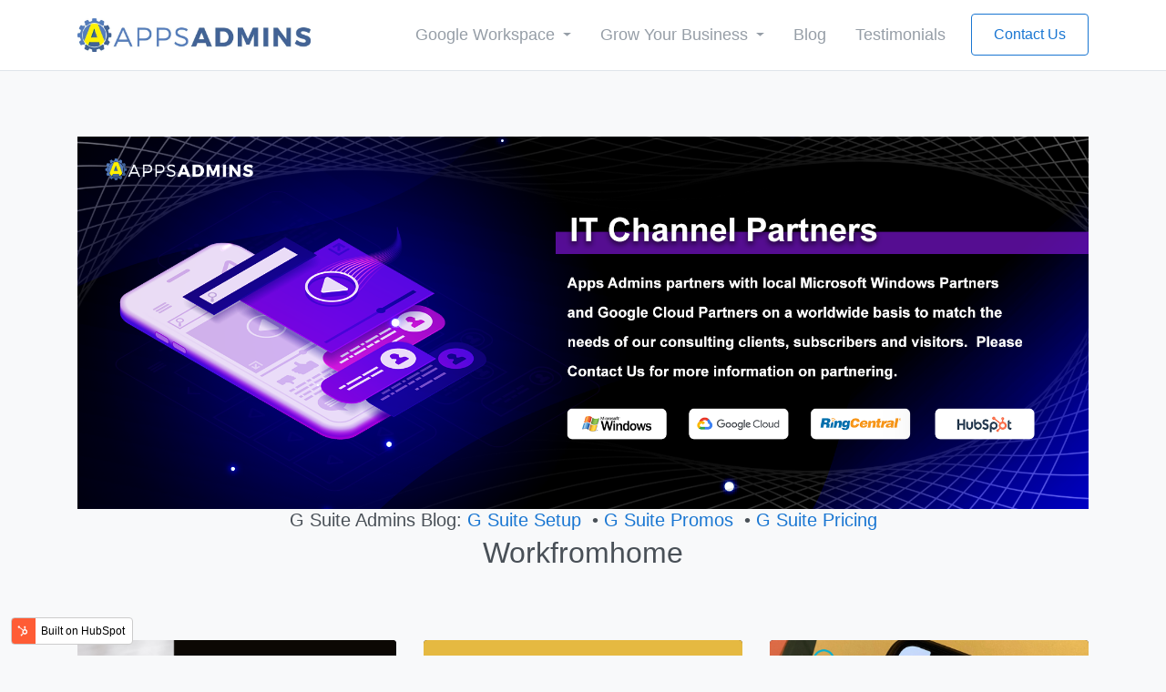

--- FILE ---
content_type: text/html; charset=UTF-8
request_url: https://www.appsadmins.com/blog/topic/workfromhome/page/1
body_size: 9080
content:
<!doctype html><!--[if lt IE 7]> <html class="no-js lt-ie9 lt-ie8 lt-ie7" lang="en-us" > <![endif]--><!--[if IE 7]>    <html class="no-js lt-ie9 lt-ie8" lang="en-us" >        <![endif]--><!--[if IE 8]>    <html class="no-js lt-ie9" lang="en-us" >               <![endif]--><!--[if gt IE 8]><!--><html class="no-js" lang="en-us"><!--<![endif]--><head>
    <meta charset="utf-8">
    <meta http-equiv="X-UA-Compatible" content="IE=edge,chrome=1">
    <meta name="author" content="Apps Admins">
    <meta name="description" content="#WorkFromHome | A Daily Blog for G Suite Admins and Google Cloud Platform Admins with how-to articles, Business App Reviews and cloud migration advice.">
    <meta name="generator" content="HubSpot">
    <title>G Suite Admins | #WorkFromHome</title>
    <link rel="shortcut icon" href="https://www.appsadmins.com/hubfs/appsadmins-svg-rules-1-2.svg">
    
<meta name="viewport" content="width=device-width, initial-scale=1">

    <script src="/hs/hsstatic/jquery-libs/static-1.4/jquery/jquery-1.11.2.js"></script>
<script src="/hs/hsstatic/jquery-libs/static-1.4/jquery-migrate/jquery-migrate-1.2.1.js"></script>
<script>hsjQuery = window['jQuery'];</script>
    <meta property="og:description" content="#WorkFromHome | A Daily Blog for G Suite Admins and Google Cloud Platform Admins with how-to articles, Business App Reviews and cloud migration advice.">
    <meta property="og:title" content="G Suite Admins | #WorkFromHome">
    <meta name="twitter:description" content="#WorkFromHome | A Daily Blog for G Suite Admins and Google Cloud Platform Admins with how-to articles, Business App Reviews and cloud migration advice.">
    <meta name="twitter:title" content="G Suite Admins | #WorkFromHome">

    

    
    <style>
a.cta_button{-moz-box-sizing:content-box !important;-webkit-box-sizing:content-box !important;box-sizing:content-box !important;vertical-align:middle}.hs-breadcrumb-menu{list-style-type:none;margin:0px 0px 0px 0px;padding:0px 0px 0px 0px}.hs-breadcrumb-menu-item{float:left;padding:10px 0px 10px 10px}.hs-breadcrumb-menu-divider:before{content:'›';padding-left:10px}.hs-featured-image-link{border:0}.hs-featured-image{float:right;margin:0 0 20px 20px;max-width:50%}@media (max-width: 568px){.hs-featured-image{float:none;margin:0;width:100%;max-width:100%}}.hs-screen-reader-text{clip:rect(1px, 1px, 1px, 1px);height:1px;overflow:hidden;position:absolute !important;width:1px}
</style>

    

    
<!--  Added by GoogleAnalytics integration -->
<script>
var _hsp = window._hsp = window._hsp || [];
_hsp.push(['addPrivacyConsentListener', function(consent) { if (consent.allowed || (consent.categories && consent.categories.analytics)) {
  (function(i,s,o,g,r,a,m){i['GoogleAnalyticsObject']=r;i[r]=i[r]||function(){
  (i[r].q=i[r].q||[]).push(arguments)},i[r].l=1*new Date();a=s.createElement(o),
  m=s.getElementsByTagName(o)[0];a.async=1;a.src=g;m.parentNode.insertBefore(a,m)
})(window,document,'script','//www.google-analytics.com/analytics.js','ga');
  ga('create','UA-29327133-2','auto');
  ga('send','pageview');
}}]);
</script>

<!-- /Added by GoogleAnalytics integration -->


<script type="text/javascript" async src="https://www.inxero.com/assets/inxo_xapp_loader.js"></script>
<script src="https://use.fontawesome.com/7b97e8e343.js"></script>
<link href="https://fonts.googleapis.com/icon?family=Material+Icons" rel="stylesheet">
<link href="https://fonts.googleapis.com/css?family=Roboto:400,700" rel="stylesheet" type="text/css">
<meta name="msvalidate.01" content="C1B15B7CC99ED347B8C53E2DDF2C912D">
<meta name="google-site-verification" content="gA6qsEejQHMve5e709cFHOuS7LiaSJiOHWCcAgx35Ec">
<meta name="google-site-verification" content="h57q_gSPr-pIAa_3S0PxklNClnREHYOgh0XBKIxsVFI">
<!-- Global site tag (gtag.js) - Google Ads: 1011540316 -->
<script async src="https://www.googletagmanager.com/gtag/js?id=AW-1011540316"></script>
<script>
  window.dataLayer = window.dataLayer || [];
  function gtag(){dataLayer.push(arguments);}
  gtag('js', new Date());

  gtag('config', 'AW-1011540316');
</script>

<!-- Facebook Pixel Code -->
<script>
  !function(f,b,e,v,n,t,s)
  {if(f.fbq)return;n=f.fbq=function(){n.callMethod?
  n.callMethod.apply(n,arguments):n.queue.push(arguments)};
  if(!f._fbq)f._fbq=n;n.push=n;n.loaded=!0;n.version='2.0';
  n.queue=[];t=b.createElement(e);t.async=!0;
  t.src=v;s=b.getElementsByTagName(e)[0];
  s.parentNode.insertBefore(t,s)}(window, document,'script',
  'https://connect.facebook.net/en_US/fbevents.js');
  fbq('init', '986590804759414');
  fbq('track', 'PageView');
</script>
<noscript>&lt;img  height="1" width="1" style="display:none" src="https://www.facebook.com/tr?id=986590804759414&amp;amp;ev=PageView&amp;amp;noscript=1"&gt;</noscript>
<!-- End Facebook Pixel Code -->


<meta name="google-site-verification" content="gA6qsEejQHMve5e709cFHOuS7LiaSJiOHWCcAgx35Ec">


<meta property="og:type" content="blog">
<meta name="twitter:card" content="summary">
<meta name="twitter:domain" content="www.appsadmins.com">
<link rel="alternate" type="application/rss+xml" href="https://www.appsadmins.com/blog/rss.xml">
<script src="//platform.linkedin.com/in.js" type="text/javascript">
    lang: en_US
</script>

<meta http-equiv="content-language" content="en-us">
<link rel="stylesheet" href="//7052064.fs1.hubspotusercontent-na1.net/hubfs/7052064/hub_generated/template_assets/DEFAULT_ASSET/1767118704405/template_layout.min.css">


<link rel="stylesheet" href="https://www.appsadmins.com/hubfs/hub_generated/template_assets/1/7025326650/1739412898619/template_theme.min.css">

<meta name="twitter:site" content="@coolheadtech">

</head>
<body class="blog-listing-page   hs-blog-id-334699554 hs-blog-listing hs-content-path-blog-topic-workfromhome-page-1 hs-blog-name-gcp-today" style="">
    <div class="header-container-wrapper">
    <div class="header-container container-fluid">

<div class="row-fluid-wrapper row-depth-1 row-number-1 ">
<div class="row-fluid ">
<div class="span12 widget-span widget-type-global_group " style="" data-widget-type="global_group" data-x="0" data-w="12">
<div class="" data-global-widget-path="generated_global_groups/7025326651.html"><div class="row-fluid-wrapper row-depth-1 row-number-1 ">
<div class="row-fluid ">
<div class="span12 widget-span widget-type-cell global-header-content border-b" style="" data-widget-type="cell" data-x="0" data-w="12">

<div class="row-fluid-wrapper row-depth-1 row-number-2 ">
<div class="row-fluid ">
<div class="span12 widget-span widget-type-cell container" style="" data-widget-type="cell" data-x="0" data-w="12">

<div class="row-fluid-wrapper row-depth-1 row-number-3 ">
<div class="row-fluid ">
<div class="span3 widget-span widget-type-custom_widget logo" style="" data-widget-type="custom_widget" data-x="0" data-w="3">
<div id="hs_cos_wrapper_module_15217244265311453" class="hs_cos_wrapper hs_cos_wrapper_widget hs_cos_wrapper_type_module widget-type-linked_image" style="" data-hs-cos-general-type="widget" data-hs-cos-type="module">
    






  



<span id="hs_cos_wrapper_module_15217244265311453_" class="hs_cos_wrapper hs_cos_wrapper_widget hs_cos_wrapper_type_linked_image" style="" data-hs-cos-general-type="widget" data-hs-cos-type="linked_image"><a href="/" target="_parent" id="hs-link-module_15217244265311453_" style="border-width:0px;border:0px;"><img src="https://www.appsadmins.com/hs-fs/hubfs/appsadmins-svg-rules-1%20(2).jpg?width=818&amp;name=appsadmins-svg-rules-1%20(2).jpg" class="hs-image-widget " style="width:818px;border-width:0px;border:0px;" width="818" alt="appsadmins-svg-rules-1 (2)" title="appsadmins-svg-rules-1 (2)" srcset="https://www.appsadmins.com/hs-fs/hubfs/appsadmins-svg-rules-1%20(2).jpg?width=409&amp;name=appsadmins-svg-rules-1%20(2).jpg 409w, https://www.appsadmins.com/hs-fs/hubfs/appsadmins-svg-rules-1%20(2).jpg?width=818&amp;name=appsadmins-svg-rules-1%20(2).jpg 818w, https://www.appsadmins.com/hs-fs/hubfs/appsadmins-svg-rules-1%20(2).jpg?width=1227&amp;name=appsadmins-svg-rules-1%20(2).jpg 1227w, https://www.appsadmins.com/hs-fs/hubfs/appsadmins-svg-rules-1%20(2).jpg?width=1636&amp;name=appsadmins-svg-rules-1%20(2).jpg 1636w, https://www.appsadmins.com/hs-fs/hubfs/appsadmins-svg-rules-1%20(2).jpg?width=2045&amp;name=appsadmins-svg-rules-1%20(2).jpg 2045w, https://www.appsadmins.com/hs-fs/hubfs/appsadmins-svg-rules-1%20(2).jpg?width=2454&amp;name=appsadmins-svg-rules-1%20(2).jpg 2454w" sizes="(max-width: 818px) 100vw, 818px"></a></span></div>

</div><!--end widget-span -->
<div class="sidebar main right d-md-flex align-items-md-center" id="sidebar-main">
  <a class="close" href="#" onclick="return false;">
    <svg width="24px" height="24px" viewbox="0 0 24 24" version="1.1" xmlns="http://www.w3.org/2000/svg" xmlns:xlink="http://www.w3.org/1999/xlink">
			<path d="M14.1225324,12.0007498 L23.5602343,2.5630479 C24.1465886,1.97719395 24.1465886,1.02661965 23.5602343,0.440765692 C22.9738801,-0.145588564 22.0243064,-0.145588564 21.4379521,0.440765692 L12.0002502,9.87846764 L2.5620479,0.440765692 C1.97569365,-0.145588564 1.02611995,-0.145588564 0.439765692,0.440765692 C-0.146588564,1.02661965 -0.146588564,1.97719395 0.439765692,2.5630479 L9.87796794,12.0007498 L0.439765692,21.4384518 C-0.146588564,22.0243057 -0.146588564,22.9748801 0.439765692,23.560734 C0.73294282,23.8534108 1.11717496,23.9999994 1.5009068,23.9999994 C1.88463864,23.9999994 2.26887078,23.8534108 2.5620479,23.5602337 L12.0002502,14.1225318 L21.4379521,23.5602337 C21.7311292,23.8534108 22.1153614,23.9999994 22.4990932,23.9999994 C22.882825,23.9999994 23.2670572,23.8534108 23.5602343,23.5602337 C24.1465886,22.9743798 24.1465886,22.0238054 23.5602343,21.4379515 L14.1225324,12.0007498 Z" id="close" fill="#ffffff" fill-rule="nonzero"></path>
    </svg>
  </a>
  <div class="wrapper d-md-flex justify-content-md-end">
    
<div class="span9 widget-span widget-type-custom_widget main-menu" style="" data-widget-type="custom_widget" data-x="3" data-w="9">
<div id="hs_cos_wrapper_module_15217960431611638" class="hs_cos_wrapper hs_cos_wrapper_widget hs_cos_wrapper_type_module widget-type-menu" style="" data-hs-cos-general-type="widget" data-hs-cos-type="module">
<span id="hs_cos_wrapper_module_15217960431611638_" class="hs_cos_wrapper hs_cos_wrapper_widget hs_cos_wrapper_type_menu" style="" data-hs-cos-general-type="widget" data-hs-cos-type="menu"><div id="hs_menu_wrapper_module_15217960431611638_" class="hs-menu-wrapper active-branch flyouts hs-menu-flow-horizontal" role="navigation" data-sitemap-name="default" data-menu-id="34944404605" aria-label="Navigation Menu">
 <ul role="menu" class="active-branch">
  <li class="hs-menu-item hs-menu-depth-1 hs-item-has-children" role="none"><a href="https://www.appsadmins.com/workspacehomepage" aria-haspopup="true" aria-expanded="false" role="menuitem">Google Workspace </a>
   <ul role="menu" class="hs-menu-children-wrapper">
    <li class="hs-menu-item hs-menu-depth-2" role="none"><a href="https://www.appsadmins.com/gsuite-free-trial-5" role="menuitem">Google Workspace Free Trial </a></li>
    <li class="hs-menu-item hs-menu-depth-2" role="none"><a href="https://www.appsadmins.com/migration-to-g-suite" role="menuitem">Google Cloud Migration </a></li>
    <li class="hs-menu-item hs-menu-depth-2" role="none"><a href="https://www.appsadmins.com/migration-resources-for-g-suite" role="menuitem">Google Cloud Case Studies &amp; White Papers</a></li>
   </ul></li>
  <li class="hs-menu-item hs-menu-depth-1 hs-item-has-children" role="none"><a href="javascript:;" aria-haspopup="true" aria-expanded="false" role="menuitem">Grow Your Business </a>
   <ul role="menu" class="hs-menu-children-wrapper">
    <li class="hs-menu-item hs-menu-depth-2" role="none"><a href="https://www.appsadmins.com/enterprisehomepage" role="menuitem">Chrome Enterprise </a></li>
    <li class="hs-menu-item hs-menu-depth-2" role="none"><a href="https://www.appsadmins.com/hubspothomepage" role="menuitem">HubSpot</a></li>
    <li class="hs-menu-item hs-menu-depth-2" role="none"><a href="https://www.appsadmins.com/rchomepage" role="menuitem">RingCentral </a></li>
   </ul></li>
  <li class="hs-menu-item hs-menu-depth-1 active active-branch" role="none"><a href="https://www.appsadmins.com/blog" role="menuitem">Blog</a></li>
  <li class="hs-menu-item hs-menu-depth-1" role="none"><a href="https://www.appsadmins.com/testimonial" role="menuitem">Testimonials </a></li>
  <li class="hs-menu-item hs-menu-depth-1" role="none"><a href="https://www.appsadmins.com/contact-us-apps-admins" role="menuitem">Contact Us</a></li>
 </ul>
</div></span></div>

</div><!--end widget-span -->

  </div>
</div>
<div id="sidebar-main-trigger">
  Menu
</div>
</div><!--end row-->
</div><!--end row-wrapper -->

</div><!--end widget-span -->
</div><!--end row-->
</div><!--end row-wrapper -->

<div class="row-fluid-wrapper row-depth-1 row-number-4 ">
<div class="row-fluid ">
<div class="span12 widget-span widget-type-custom_widget " style="min-height:0" data-widget-type="custom_widget" data-x="0" data-w="12">
<div id="hs_cos_wrapper_module_157500906887090" class="hs_cos_wrapper hs_cos_wrapper_widget hs_cos_wrapper_type_module widget-type-text" style="" data-hs-cos-general-type="widget" data-hs-cos-type="module"><span id="hs_cos_wrapper_module_157500906887090_" class="hs_cos_wrapper hs_cos_wrapper_widget hs_cos_wrapper_type_text" style="" data-hs-cos-general-type="widget" data-hs-cos-type="text"><script> $(document).ready(function() {    $('.lazy-cta img:not(.hs-cta-img) ').each(function() {        var src = $(this).attr('src');        var srcset = '';        if ($(this).attr('srcset')) {            srcset = $(this).attr('srcset');        }        $(this).attr('data-src', src);        $(this).attr('data-srcset', srcset);        $(this).removeAttr('src');        $(this).removeAttr('srcset');    });});$(window).scroll(function() {    var scroll = $(window).scrollTop();    var scrollheight = $(window).innerHeight();    $('.lazy-cta img:not(.hs-cta-img) ').each(function() {        var lazyimage = $(this).offset().top;        var lazyimgheight = $(this).innerHeight();        var totalheight = scroll + scrollheight;        if (totalheight > (lazyimage + 150)) {            $(this).addClass('img-visible');            $(this).attr('srcset', $(this).attr('data-srcset'));            $(this).attr('src', $(this).attr('data-src'));        }    });});$(window).load(function() {    var scroll = $(window).scrollTop();    var scrollheight = $(window).innerHeight();    $('.lazy-cta img:not(.hs-cta-img) ').each(function() {        var lazyimage = $(this).offset().top;        var lazyimgheight = $(this).innerHeight();        if ((scroll + scrollheight) > lazyimage) {            $(this).addClass('img-visible');            $(this).attr('srcset', $(this).attr('data-srcset'));            $(this).attr('src', $(this).attr('data-src'));        }    });});$(document).ready(function() {    $('script').attr("defer", "defer");}); </script><style>  .lazy-cta img:not(.hs-cta-img) { opacity: 0!important; transition:0.5s!important; }  .lazy-cta img.img-visible {   opacity: 1!important; transition:0.5s!important; }</style></span></div>

</div><!--end widget-span -->
</div><!--end row-->
</div><!--end row-wrapper -->

</div><!--end widget-span -->
</div><!--end row-->
</div><!--end row-wrapper -->
</div>
</div><!--end widget-span -->
</div><!--end row-->
</div><!--end row-wrapper -->

    </div><!--end header -->
</div><!--end header wrapper -->

<div class="body-container-wrapper">
    <div class="body-container container-fluid">

<div class="row-fluid-wrapper row-depth-1 row-number-1 ">
<div class="row-fluid ">
<div class="span12 widget-span widget-type-custom_widget lazy-cta" style="" data-widget-type="custom_widget" data-x="0" data-w="12">
<div id="hs_cos_wrapper_module_151456960811572" class="hs_cos_wrapper hs_cos_wrapper_widget hs_cos_wrapper_type_module widget-type-blog_content" style="" data-hs-cos-general-type="widget" data-hs-cos-type="module">
   <div class="blog-section">
<div class="blog-listing-wrapper cell-wrapper">
<div class="post-listing">
<div class="section text-center">
<div class="container">
<a href="/blog">
<img src="https://www.appsadmins.com/hubfs/AppAdmin%202020/App-admin-banner-design.png" style="width:100%;"></a>
<h4 class="blog-name">G Suite Admins Blog: <a href="/blog/topic/migration-to-g-suite">G Suite Setup</a> &nbsp;•&nbsp;<a href="/blog/gsuite-promotions">G Suite Promos</a>  
&nbsp;•&nbsp;<a href="/blog/g-suite-pricing-options-for-business-and-enterprise">G Suite Pricing</a></h4>
<h1 class="topic-name"><span>workfromhome</span></h1>
</div>
</div>
<div class="posts-loop">
<div class="container">
<div class="row">
<div class="col-12 col-md-6 col-lg-4">
<div class="post-item">
<div class="featured-image">
<a href="https://www.appsadmins.com/blog/how-to-secure-your-email">
<img class="bg-image" src="https://www.appsadmins.com/hubfs/How%20to%20secure%20your%20email-1.png" alt="How to secure your email">
</a>
</div>
<div class="post-body">
<a class="post-title-link" href="https://www.appsadmins.com/blog/how-to-secure-your-email">
<h2 class="post-title">How to secure your email</h2>
</a> 
</div>
</div>
</div>
<div class="col-12 col-md-6 col-lg-4">
<div class="post-item">
<div class="featured-image">
<a href="https://www.appsadmins.com/blog/11-gmail-extensions-to-make-your-remote-work-life-easier">
<img class="bg-image" src="https://www.appsadmins.com/hubfs/11%20Gmail%20Extensions%20to%20Make%20Your%20Remote%20Work%20Life%20Easier.png" alt="11 Gmail Extensions to Make Your Remote Work Life Easier">
</a>
</div>
<div class="post-body">
<a class="post-title-link" href="https://www.appsadmins.com/blog/11-gmail-extensions-to-make-your-remote-work-life-easier">
<h2 class="post-title">11 Gmail Extensions to Make Your Remote Work Life Easier</h2>
</a> 
</div>
</div>
</div>
<div class="col-12 col-md-6 col-lg-4">
<div class="post-item">
<div class="featured-image">
<a href="https://www.appsadmins.com/blog/how-to-share-a-calendar-and-how-to-see-calendars-others-have-shared-with-you">
<img class="bg-image" src="https://www.appsadmins.com/hubfs/IMG_2195.jpg" alt="">
</a>
</div>
<div class="post-body">
<a class="post-title-link" href="https://www.appsadmins.com/blog/how-to-share-a-calendar-and-how-to-see-calendars-others-have-shared-with-you">
<h2 class="post-title">How to Share and View Your Google Calendar</h2>
</a> 
</div>
</div>
</div>
<div class="col-12 col-md-6 col-lg-4">
<div class="post-item">
<div class="featured-image">
<a href="https://www.appsadmins.com/blog/g-suite-super-quick-start-0">
<img class="bg-image" src="https://www.appsadmins.com/hubfs/new%20business_%20no%20Problem.%20%281%29.png" alt="">
</a>
</div>
<div class="post-body">
<a class="post-title-link" href="https://www.appsadmins.com/blog/g-suite-super-quick-start-0">
<h2 class="post-title">How to Easily Set Up Google Workspace for a New Business</h2>
</a> 
</div>
</div>
</div>
<div class="col-12 col-md-6 col-lg-4">
<div class="post-item">
<div class="featured-image">
<a href="https://www.appsadmins.com/blog/9-handy-gmail-features-you-may-not-have-known-about">
<img class="bg-image" src="https://www.appsadmins.com/hubfs/7%20Gmail%20Hacks%20That%20You%20Should%20Know%20%284%29.png" alt="">
</a>
</div>
<div class="post-body">
<a class="post-title-link" href="https://www.appsadmins.com/blog/9-handy-gmail-features-you-may-not-have-known-about">
<h2 class="post-title">7 Google Workspace E-mail Hacks That You Should Know</h2>
</a> 
</div>
</div>
</div>
<div class="col-12 col-md-6 col-lg-4">
<div class="post-item">
<div class="featured-image">
<a href="https://www.appsadmins.com/blog/how-to-use-google-slides">
<img class="bg-image" src="https://www.appsadmins.com/hubfs/Google_Slides.png" alt="">
</a>
</div>
<div class="post-body">
<a class="post-title-link" href="https://www.appsadmins.com/blog/how-to-use-google-slides">
<h2 class="post-title">How to use Google Slides</h2>
</a> 
</div>
</div>
</div>
<div class="col-12 col-md-6 col-lg-4">
<div class="post-item">
<div class="featured-image">
<a href="https://www.appsadmins.com/blog/g-suite-super-quick-start">
<img class="bg-image" src="https://www.appsadmins.com/hubfs/Set_Up_Google_Workspace.png" alt="G Suite Quickstart for new small businesses">
</a>
</div>
<div class="post-body">
<a class="post-title-link" href="https://www.appsadmins.com/blog/g-suite-super-quick-start">
<h2 class="post-title">How to Easily Set Up Google Workspace for a new business</h2>
</a> 
</div>
</div>
</div>
<div class="col-12 col-md-6 col-lg-4">
<div class="post-item">
<div class="featured-image">
<a href="https://www.appsadmins.com/blog/how-to-join-a-google-meet">
<img class="bg-image" src="https://www.appsadmins.com/hubfs/Google%20Drive%20Integration/How%20To%20Join%20a%20Google%20Meet-2.jpeg" alt="google_hangouts_meet_appsadmins">
</a>
</div>
<div class="post-body">
<a class="post-title-link" href="https://www.appsadmins.com/blog/how-to-join-a-google-meet">
<h2 class="post-title">How to Join a Google Meet</h2>
</a> 
</div>
</div>
</div>
</div>
</div>
</div>
</div>
<div class="blog-pagination">
<nav aria-label="Blog Pagination">
<ul class="pagination justify-content-center">
<li class="page-item disabled"><a class="page-link" href="https://www.appsadmins.com/blog/topic/workfromhome/page/1">«</a></li>
<li class="page-item disabled"><a class="page-link" href="https://www.appsadmins.com/blog/topic/workfromhome/page/0">‹</a></li>
<li class="page-item active"><a class="page-link" href="https://www.appsadmins.com/blog/topic/workfromhome/page/1">1</a></li>
<li class="page-item disabled"><a class="page-link" href="https://www.appsadmins.com/blog/topic/workfromhome/page/0">›</a></li>
<li class="page-item disabled"><a class="page-link" href="https://www.appsadmins.com/blog/topic/workfromhome/page/1">»</a></li>
</ul>
</nav>
</div>    
</div>
</div>
</div>

</div><!--end widget-span -->
</div><!--end row-->
</div><!--end row-wrapper -->

    </div><!--end body -->
</div><!--end body wrapper -->

<div class="footer-container-wrapper">
    <div class="footer-container container-fluid">

<div class="row-fluid-wrapper row-depth-1 row-number-1 ">
<div class="row-fluid ">
<div class="span12 widget-span widget-type-global_group " style="" data-widget-type="global_group" data-x="0" data-w="12">
<div class="" data-global-widget-path="generated_global_groups/7025326653.html"><div class="row-fluid-wrapper row-depth-1 row-number-1 ">
<div class="row-fluid ">
<div class="span12 widget-span widget-type-cell global-footer-content" style="" data-widget-type="cell" data-x="0" data-w="12">

<div class="row-fluid-wrapper row-depth-1 row-number-2 ">
<div class="row-fluid ">
<div class="span12 widget-span widget-type-cell container" style="" data-widget-type="cell" data-x="0" data-w="12">

<div class="row-fluid-wrapper row-depth-1 row-number-3 ">
<div class="row-fluid ">
<div class="span4 widget-span widget-type-cell " style="" data-widget-type="cell" data-x="0" data-w="4">

<div class="row-fluid-wrapper row-depth-1 row-number-4 ">
<div class="row-fluid ">
<div class="span3 widget-span widget-type-custom_widget award" style="" data-widget-type="custom_widget" data-x="0" data-w="3">
<div id="hs_cos_wrapper_module_1521795520631937" class="hs_cos_wrapper hs_cos_wrapper_widget hs_cos_wrapper_type_module widget-type-linked_image" style="" data-hs-cos-general-type="widget" data-hs-cos-type="module">
    






  



<span id="hs_cos_wrapper_module_1521795520631937_" class="hs_cos_wrapper hs_cos_wrapper_widget hs_cos_wrapper_type_linked_image" style="" data-hs-cos-general-type="widget" data-hs-cos-type="linked_image"><img src="https://www.coolheadtech.com/hubfs/nextgen-2016-crn-1.jpg" class="hs-image-widget " style="width:72px;border-width:0px;border:0px;" width="72" alt="nextgen-2016-crn-1" title="nextgen-2016-crn-1"></span></div>

</div><!--end widget-span -->
<div class="span3 widget-span widget-type-custom_widget award" style="" data-widget-type="custom_widget" data-x="3" data-w="3">
<div id="hs_cos_wrapper_module_154724763870795" class="hs_cos_wrapper hs_cos_wrapper_widget hs_cos_wrapper_type_module widget-type-linked_image" style="" data-hs-cos-general-type="widget" data-hs-cos-type="module">
    






  



<span id="hs_cos_wrapper_module_154724763870795_" class="hs_cos_wrapper hs_cos_wrapper_widget hs_cos_wrapper_type_linked_image" style="" data-hs-cos-general-type="widget" data-hs-cos-type="linked_image"><img src="https://www.coolheadtech.com/hubfs/nextgen-2017-crn.jpg" class="hs-image-widget " style="width:72px;border-width:0px;border:0px;" width="72" alt="nextgen-2017-crn" title="nextgen-2017-crn"></span></div>

</div><!--end widget-span -->
<div class="span3 widget-span widget-type-custom_widget award" style="" data-widget-type="custom_widget" data-x="6" data-w="3">
<div id="hs_cos_wrapper_module_154724764054897" class="hs_cos_wrapper hs_cos_wrapper_widget hs_cos_wrapper_type_module widget-type-linked_image" style="" data-hs-cos-general-type="widget" data-hs-cos-type="module">
    






  



<span id="hs_cos_wrapper_module_154724764054897_" class="hs_cos_wrapper hs_cos_wrapper_widget hs_cos_wrapper_type_linked_image" style="" data-hs-cos-general-type="widget" data-hs-cos-type="linked_image"><img src="https://www.coolheadtech.com/hubfs/nextgen-2018-crn.jpg" class="hs-image-widget " style="width:72px;border-width:0px;border:0px;" width="72" alt="nextgen-2018-crn" title="nextgen-2018-crn"></span></div>

</div><!--end widget-span -->
<div class="span3 widget-span widget-type-custom_widget spacer" style="" data-widget-type="custom_widget" data-x="9" data-w="3">
<div id="hs_cos_wrapper_module_1547248009944370" class="hs_cos_wrapper hs_cos_wrapper_widget hs_cos_wrapper_type_module widget-type-space" style="" data-hs-cos-general-type="widget" data-hs-cos-type="module"><span class="hs-horizontal-spacer"></span></div>

</div><!--end widget-span -->
</div><!--end row-->
</div><!--end row-wrapper -->

<div class="row-fluid-wrapper row-depth-1 row-number-5 ">
<div class="row-fluid ">
<div class="span12 widget-span widget-type-custom_widget " style="" data-widget-type="custom_widget" data-x="0" data-w="12">
<div id="hs_cos_wrapper_module_15216424130802987" class="hs_cos_wrapper hs_cos_wrapper_widget hs_cos_wrapper_type_module" style="" data-hs-cos-general-type="widget" data-hs-cos-type="module"><nav class="global-footer-social">
  
  
  
  
    <a href="https://linkedin.com/company/coolhead-tech">
      <svg width="20px" height="19px" viewbox="0 0 20 19" version="1.1" xmlns="http://www.w3.org/2000/svg" xmlns:xlink="http://www.w3.org/1999/xlink">
        <path fill="#ffffff" d="M0.50453125,6.64846875 L4.40265625,6.64846875 L4.40265625,18.999875 L0.50453125,18.999875 L0.50453125,6.64846875 Z M2.35421875,5.103625 L2.3259375,5.103625 C0.91484375,5.103625 0,4.15940625 0,2.96253125 C0,1.742375 0.941875,0.818 2.38125,0.818 C3.819375,0.818 4.70375,1.74003125 4.731875,2.95909375 C4.731875,4.1558125 3.819375,5.103625 2.35421875,5.103625 Z M20,18.999875 L15.5796875,18.999875 L15.5796875,12.6081563 C15.5796875,10.9351875 14.8882813,9.793 13.3678125,9.793 C12.2048437,9.793 11.558125,10.5637813 11.2570312,11.3064375 C11.1442188,11.573 11.1617187,11.9444063 11.1617187,12.3158125 L11.1617187,18.9997188 L6.78265625,18.9997188 C6.78265625,18.9997188 6.8390625,7.67753125 6.78265625,6.6483125 L11.1617188,6.6483125 L11.1617188,8.58675 C11.4204688,7.73925 12.8196875,6.5295625 15.0528125,6.5295625 C17.8232813,6.5295625 19.9998438,8.306125 19.9998438,12.1319063 L19.9998438,18.999875 L20,18.999875 Z"></path>
      </svg>
    </a>
  
  
    <a href="https://twitter.com/coolheadtech">
      <svg width="20px" height="18px" viewbox="0 0 20 18" version="1.1" xmlns="http://www.w3.org/2000/svg" xmlns:xlink="http://www.w3.org/1999/xlink">
        <path fill="#ffffff" d="M19.998,2.63993792 C19.2631677,2.97462019 18.4719301,3.20086666 17.6419431,3.30195883 C18.4894298,2.78196695 19.1398884,1.95729234 19.4462899,0.975120186 C18.6527085,1.45667516 17.7758472,1.80698219 16.8389869,1.99479175 C16.092436,1.17746077 15.0252652,0.667 13.8443462,0.667 C11.5798503,0.667 9.74269149,2.55087681 9.74269149,4.87427801 C9.74269149,5.20411661 9.77784719,5.52426786 9.84831484,5.83254429 C6.43836812,5.65660954 3.41560285,3.98335443 1.39047824,1.43495675 C1.03720251,2.05854076 0.835174419,2.78196695 0.835174419,3.55242367 C0.835174419,5.01146337 1.5595381,6.29941199 2.66061465,7.05424395 C1.98921889,7.03377552 1.35516629,6.84237226 0.801112451,6.5294084 L0.801112451,6.58112634 C0.801112451,8.62031323 2.2156216,10.3212242 4.0938735,10.7065306 C3.74997263,10.8052791 3.38716579,10.8546533 3.0126404,10.8546533 C2.74858202,10.8546533 2.49030481,10.8293412 2.24015247,10.779967 C2.76248805,12.4508784 4.27683939,13.6678906 6.07290508,13.7003901 C4.66886452,14.8295912 2.89873593,15.5023932 0.977047202,15.5023932 C0.645958626,15.5023932 0.318463743,15.4831747 -0.002,15.4445816 C1.81406537,16.6362817 3.97168791,17.3333021 6.28774547,17.3333021 C13.8359088,17.3333021 17.9620943,10.9230897 17.9620943,5.36286413 C17.9620943,5.17989824 17.9585006,4.99693234 17.9514695,4.81756015 C18.7536444,4.22413192 19.4497273,3.48383099 19.998,2.63993792"></path>
      </svg>
    </a>
  
  
    <a href="http://youtube.com/coolheadtech">
      <svg width="26px" height="19px" viewbox="0 0 26 19" version="1.1" xmlns="http://www.w3.org/2000/svg" xmlns:xlink="http://www.w3.org/1999/xlink">
        <path fill="#ffffff" d="M25.157832,4.54966825 C25.157832,4.54966825 24.9092714,2.78611852 24.147707,2.00966428 C23.1812587,0.990009728 22.0980743,0.985244987 21.6017471,0.926082787 C18.0456621,0.667 12.7115346,0.667 12.7115346,0.667 L12.7004169,0.667 C12.7004169,0.667 7.36628946,0.667 3.81020449,0.926082787 C3.31308318,0.985244987 2.23069287,0.990009728 1.26345047,2.00966428 C0.501886043,2.78631705 0.254119516,4.54966825 0.254119516,4.54966825 C0.254119516,4.54966825 0,6.62113937 0,8.69161783 L0,10.6334483 C0,12.7047209 0.254119516,14.7753979 0.254119516,14.7753979 C0.254119516,14.7753979 0.501886043,16.5389476 1.26345047,17.3154018 C2.23069287,18.3350564 3.50049633,18.3030929 4.06591225,18.4095055 C6.09886837,18.6062496 12.7059758,18.667 12.7059758,18.667 C12.7059758,18.667 18.0456621,18.6590588 21.6017471,18.399976 C22.0980743,18.3400197 23.1812587,18.3352549 24.147707,17.3156004 C24.9092714,16.5389476 25.157832,14.7755964 25.157832,14.7755964 C25.157832,14.7755964 25.4119516,12.7049194 25.4119516,10.6334483 L25.4119516,8.69161783 C25.4119516,6.62113937 25.157832,4.54966825 25.157832,4.54966825 Z M10.0821918,12.9864362 L10.0813977,5.79584654 L16.9473893,9.40354953 L10.0821918,12.9864362 Z"></path>
      </svg>
    </a>
  
</nav></div>

</div><!--end widget-span -->
</div><!--end row-->
</div><!--end row-wrapper -->

<div class="row-fluid-wrapper row-depth-1 row-number-6 ">
<div class="row-fluid ">
<div class="span12 widget-span widget-type-custom_widget copyright" style="" data-widget-type="custom_widget" data-x="0" data-w="12">
<div id="hs_cos_wrapper_module_1521808817878165" class="hs_cos_wrapper hs_cos_wrapper_widget hs_cos_wrapper_type_module widget-type-text" style="" data-hs-cos-general-type="widget" data-hs-cos-type="module"><span id="hs_cos_wrapper_module_1521808817878165_" class="hs_cos_wrapper hs_cos_wrapper_widget hs_cos_wrapper_type_text" style="" data-hs-cos-general-type="widget" data-hs-cos-type="text">Copyright © 2020 Apps Admins</span></div>

</div><!--end widget-span -->
</div><!--end row-->
</div><!--end row-wrapper -->

</div><!--end widget-span -->
<div class="span8 widget-span widget-type-cell menu" style="" data-widget-type="cell" data-x="4" data-w="8">

<div class="row-fluid-wrapper row-depth-1 row-number-7 ">
<div class="row-fluid ">
<div class="span4 widget-span widget-type-cell single-menu" style="" data-widget-type="cell" data-x="0" data-w="4">

<div class="row-fluid-wrapper row-depth-2 row-number-1 ">
<div class="row-fluid ">
<div class="span12 widget-span widget-type-custom_widget " style="" data-widget-type="custom_widget" data-x="0" data-w="12">
<div id="hs_cos_wrapper_module_15216408045422781" class="hs_cos_wrapper hs_cos_wrapper_widget hs_cos_wrapper_type_module widget-type-header" style="" data-hs-cos-general-type="widget" data-hs-cos-type="module">



<span id="hs_cos_wrapper_module_15216408045422781_" class="hs_cos_wrapper hs_cos_wrapper_widget hs_cos_wrapper_type_header" style="" data-hs-cos-general-type="widget" data-hs-cos-type="header"><h4>Google Cloud Services</h4></span></div>

</div><!--end widget-span -->
</div><!--end row-->
</div><!--end row-wrapper -->

<div class="row-fluid-wrapper row-depth-2 row-number-2 ">
<div class="row-fluid ">
<div class="span12 widget-span widget-type-custom_widget " style="" data-widget-type="custom_widget" data-x="0" data-w="12">
<div id="hs_cos_wrapper_module_15216402888942560" class="hs_cos_wrapper hs_cos_wrapper_widget hs_cos_wrapper_type_module widget-type-simple_menu" style="" data-hs-cos-general-type="widget" data-hs-cos-type="module"><span id="hs_cos_wrapper_module_15216402888942560_" class="hs_cos_wrapper hs_cos_wrapper_widget hs_cos_wrapper_type_simple_menu" style="" data-hs-cos-general-type="widget" data-hs-cos-type="simple_menu"><div id="hs_menu_wrapper_module_15216402888942560_" class="hs-menu-wrapper active-branch flyouts hs-menu-flow-vertical" role="navigation" data-sitemap-name="" data-menu-id="" aria-label="Navigation Menu">
 <ul role="menu">
  <li class="hs-menu-item hs-menu-depth-1" role="none"><a href="https://www.appsadmins.com/gsuite-free-trial" role="menuitem" target="_self">Start a Google Workspace Free Trial</a></li>
  <li class="hs-menu-item hs-menu-depth-1" role="none"><a href="https://www.appsadmins.com/transfer" role="menuitem" target="_self">Transfer Google Workspace Billing</a></li>
  <li class="hs-menu-item hs-menu-depth-1" role="none"><a href="https://www.appsadmins.com/collections/g-suite" role="menuitem" target="_blank" rel="noopener">Add a Google Workspace User</a></li>
  <li class="hs-menu-item hs-menu-depth-1" role="none"><a href="https://www.appsadmins.com/collections/apps-administration" role="menuitem" target="_blank" rel="noopener">Get Google Workspace Admin Support</a></li>
 </ul>
</div></span></div>

</div><!--end widget-span -->
</div><!--end row-->
</div><!--end row-wrapper -->

</div><!--end widget-span -->
<div class="span4 widget-span widget-type-cell single-menu" style="" data-widget-type="cell" data-x="4" data-w="4">

<div class="row-fluid-wrapper row-depth-2 row-number-3 ">
<div class="row-fluid ">
<div class="span12 widget-span widget-type-custom_widget " style="" data-widget-type="custom_widget" data-x="0" data-w="12">
<div id="hs_cos_wrapper_module_15216408203312800" class="hs_cos_wrapper hs_cos_wrapper_widget hs_cos_wrapper_type_module widget-type-header" style="" data-hs-cos-general-type="widget" data-hs-cos-type="module">



<span id="hs_cos_wrapper_module_15216408203312800_" class="hs_cos_wrapper hs_cos_wrapper_widget hs_cos_wrapper_type_header" style="" data-hs-cos-general-type="widget" data-hs-cos-type="header"><h4>Customer Service</h4></span></div>

</div><!--end widget-span -->
</div><!--end row-->
</div><!--end row-wrapper -->

<div class="row-fluid-wrapper row-depth-2 row-number-4 ">
<div class="row-fluid ">
<div class="span12 widget-span widget-type-custom_widget " style="" data-widget-type="custom_widget" data-x="0" data-w="12">
<div id="hs_cos_wrapper_module_15216402900732561" class="hs_cos_wrapper hs_cos_wrapper_widget hs_cos_wrapper_type_module widget-type-simple_menu" style="" data-hs-cos-general-type="widget" data-hs-cos-type="module"><span id="hs_cos_wrapper_module_15216402900732561_" class="hs_cos_wrapper hs_cos_wrapper_widget hs_cos_wrapper_type_simple_menu" style="" data-hs-cos-general-type="widget" data-hs-cos-type="simple_menu"><div id="hs_menu_wrapper_module_15216402900732561_" class="hs-menu-wrapper active-branch flyouts hs-menu-flow-vertical" role="navigation" data-sitemap-name="" data-menu-id="" aria-label="Navigation Menu">
 <ul role="menu">
  <li class="hs-menu-item hs-menu-depth-1" role="none"><a href="https://www.appsadmins.com/contact" role="menuitem" target="_self">Contact us</a></li>
  <li class="hs-menu-item hs-menu-depth-1" role="none"><a href="https://www.appsadmins.com/blog/evolving-the-enterprise-why-choose-g-suite" role="menuitem" target="_self">FAQ</a></li>
  <li class="hs-menu-item hs-menu-depth-1" role="none"><a href="https://www.appsadmins.com/blog/common-g-suite-migration-terms-to-know" role="menuitem" target="_self">Terms</a></li>
 </ul>
</div></span></div>

</div><!--end widget-span -->
</div><!--end row-->
</div><!--end row-wrapper -->

</div><!--end widget-span -->
<div class="span4 widget-span widget-type-cell single-menu" style="" data-widget-type="cell" data-x="8" data-w="4">

<div class="row-fluid-wrapper row-depth-2 row-number-5 ">
<div class="row-fluid ">
<div class="span12 widget-span widget-type-custom_widget " style="" data-widget-type="custom_widget" data-x="0" data-w="12">
<div id="hs_cos_wrapper_module_15216408234582812" class="hs_cos_wrapper hs_cos_wrapper_widget hs_cos_wrapper_type_module widget-type-header" style="" data-hs-cos-general-type="widget" data-hs-cos-type="module">



<span id="hs_cos_wrapper_module_15216408234582812_" class="hs_cos_wrapper hs_cos_wrapper_widget hs_cos_wrapper_type_header" style="" data-hs-cos-general-type="widget" data-hs-cos-type="header"><h4><a href="/contact">Contact</a></h4></span></div>

</div><!--end widget-span -->
</div><!--end row-->
</div><!--end row-wrapper -->

<div class="row-fluid-wrapper row-depth-2 row-number-6 ">
<div class="row-fluid ">
<div class="span12 widget-span widget-type-custom_widget " style="" data-widget-type="custom_widget" data-x="0" data-w="12">
<div id="hs_cos_wrapper_module_15472377474503628" class="hs_cos_wrapper hs_cos_wrapper_widget hs_cos_wrapper_type_module widget-type-rich_text" style="" data-hs-cos-general-type="widget" data-hs-cos-type="module"><span id="hs_cos_wrapper_module_15472377474503628_" class="hs_cos_wrapper hs_cos_wrapper_widget hs_cos_wrapper_type_rich_text" style="" data-hs-cos-general-type="widget" data-hs-cos-type="rich_text"><p><span style="color: #ffffff;"><a href="https://meetings.hubspot.com/meet-with-marvinm/appsadmins" rel="noopener" style="color: #ffffff;" target="_blank">Apps Admins</a></span><br><span style="color: #ffffff;">15105 John J. Delaney </span><br><span style="color: #ffffff;">Suite D-124</span><br><span style="color: #ffffff;">Charlotte, NC 28277<br><span>(866)-249-7313</span><br></span></p></span></div>

</div><!--end widget-span -->
</div><!--end row-->
</div><!--end row-wrapper -->

</div><!--end widget-span -->
</div><!--end row-->
</div><!--end row-wrapper -->

</div><!--end widget-span -->
</div><!--end row-->
</div><!--end row-wrapper -->

</div><!--end widget-span -->
</div><!--end row-->
</div><!--end row-wrapper -->

</div><!--end widget-span -->
</div><!--end row-->
</div><!--end row-wrapper -->
</div>
</div><!--end widget-span -->
</div><!--end row-->
</div><!--end row-wrapper -->

    </div><!--end footer -->
</div><!--end footer wrapper -->

    
<script defer src="/hs/hsstatic/cms-free-branding-lib/static-1.2918/js/index.js"></script>
<!-- HubSpot performance collection script -->
<script defer src="/hs/hsstatic/content-cwv-embed/static-1.1293/embed.js"></script>
<script src="https://www.appsadmins.com/hubfs/hub_generated/template_assets/1/7025933048/1739412923299/template_theme.js"></script>
<script>
var hsVars = hsVars || {}; hsVars['language'] = 'en-us';
</script>

<script src="/hs/hsstatic/cos-i18n/static-1.53/bundles/project.js"></script>
<script src="/hs/hsstatic/keyboard-accessible-menu-flyouts/static-1.17/bundles/project.js"></script>

<!-- Start of HubSpot Analytics Code -->
<script type="text/javascript">
var _hsq = _hsq || [];
_hsq.push(["setContentType", "listing-page"]);
_hsq.push(["setCanonicalUrl", "https:\/\/www.appsadmins.com\/blog\/topic\/workfromhome"]);
_hsq.push(["setPageId", "334699554"]);
_hsq.push(["setContentMetadata", {
    "contentPageId": null,
    "legacyPageId": null,
    "contentFolderId": null,
    "contentGroupId": 334699554,
    "abTestId": null,
    "languageVariantId": null,
    "languageCode": null,
    
    
}]);
</script>

<script type="text/javascript" id="hs-script-loader" async defer src="/hs/scriptloader/189007.js"></script>
<!-- End of HubSpot Analytics Code -->


<script type="text/javascript">
var hsVars = {
    render_id: "6729572a-8898-4d94-bc63-1539852b75f3",
    ticks: 1767335829904,
    page_id: 0,
    
    content_group_id: 334699554,
    portal_id: 189007,
    app_hs_base_url: "https://app.hubspot.com",
    cp_hs_base_url: "https://cp.hubspot.com",
    language: "en-us",
    analytics_page_type: "listing-page",
    scp_content_type: "",
    
    analytics_page_id: "334699554",
    category_id: 3,
    folder_id: 0,
    is_hubspot_user: false
}
</script>


<script defer src="/hs/hsstatic/HubspotToolsMenu/static-1.432/js/index.js"></script>

<script type="text/javascript">

  var _gaq = _gaq || [];
  _gaq.push(['_setAccount', 'UA-29327133-2']);
  _gaq.push(['_trackPageview']);

  (function() {
    var ga = document.createElement('script'); ga.type = 'text/javascript'; ga.async = true;
    ga.src = ('https:' == document.location.protocol ? 'https://ssl' : 'http://www') + '.google-analytics.com/ga.js';
    var s = document.getElementsByTagName('script')[0]; s.parentNode.insertBefore(ga, s);
  })();

</script>


<script>
  $(document).ready(function(){
    setTimeout(function(){
      $('form').each(function() {
        var $form = $(this);
        console.log('form each');
        if($form.find("input[name='mxrecord']").length > 0) {
          console.log($form.find("input[name='mxrecord']").length,'mxlength');
          if($form.find($("input[type='email']")).val()!="") {
          	$form.find($("input[type='submit']")).css("pointer-events","all");
          }
          else {
          	$form.find($("input[type='submit']")).css("pointer-events","none");
          }
        }
      });
    },1000);
    
    $(document).on('keyup', 'input[name="email"]', function() {
      console.log('My First key up');
      var $form = $(this).parents('form');
      if($form.find("input[name='mxrecord']").length > 0) {
        console.log('count keyuup');
        if($form.find($("input[type='email']")).val()=="") {
          console.log($form.find($("input[type='submit']")).css("pointer-events","all"), 'emailempty');
          $form.find($("input[type='submit']")).css("pointer-events","none");
         // setTimeout(function() {
         //   $form.find($("input[type='submit']")).css("pointer-events","all");
         // }, 3500);
        }
       // else {
          
       // }
      }
    });
    
    $(document).on('change', 'input[name="email"]', function() {
      var thisform = $(this).parents('form');
      var email = $(this).val();
      var e_name   = email.substring(0, email.lastIndexOf("@"));
      var e_domain = email.substring(email.lastIndexOf("@") +1);
      if(thisform.find("input[name='mxrecord']").length > 0) {
        console.log(thisform.find("input[name='mxrecord']").length, 'mxlength on change');
        $.getJSON('https://www.emailitin.com/email_validator?callback=?', {
          email: email
        })
          .done(function (data) {
          var MXRecord=data.mxs[0]['exchange'];
          console.log(MXRecord, 'MXRecord');
          thisform.find($("input[name='mxrecord']")).val(MXRecord);
          //         if(e_domain!="gmail.com") {
          //          thisform.find($("input[name='mxrecord']")).val(MXRecord+' (Not Google)');
          //         }
          //         else {
          //           thisform.find($("input[name='mxrecord']")).val(MXRecord+' Google');
          //         }
          //CustomMXRecord=data;
          console.log('Before Send');
          if (data.valid) {
             if(thisform.find($("input[name='mxrecord']")).val()!="") {
          //setTimeout(function() {
            console.log(thisform.find($("input[type='submit']")).css("pointer-events","all"), 'mxfilled');
            thisform.find($("input[type='submit']")).css("pointer-events","all");
          //}, 4500);
        }
        else {
          //setTimeout(function() {
            console.log(thisform.find($("input[type='submit']")).css("pointer-events","none"), 'notmxfilled');
            thisform.find($("input[type='submit']")).css("pointer-events","none");
          //}, 4500);
        }
            
          }
        });
        
        
      }
    });
    
    
  });
</script>



<!-- Start of HubSpot Embed Code -->
  <script type="text/javascript" id="hs-script-loader" async defer src="//js.hs-scripts.com/189007.js"></script>
<!-- End of HubSpot Embed Code -->


<!--<script type='text/javascript' async='async' src='https://www.inxero.com/assets/inxo_xapp_loader.js'></script>-->

<div id="fb-root"></div>
  <script>(function(d, s, id) {
  var js, fjs = d.getElementsByTagName(s)[0];
  if (d.getElementById(id)) return;
  js = d.createElement(s); js.id = id;
  js.src = "//connect.facebook.net/en_US/sdk.js#xfbml=1&version=v3.0";
  fjs.parentNode.insertBefore(js, fjs);
 }(document, 'script', 'facebook-jssdk'));</script> <script>!function(d,s,id){var js,fjs=d.getElementsByTagName(s)[0];if(!d.getElementById(id)){js=d.createElement(s);js.id=id;js.src="https://platform.twitter.com/widgets.js";fjs.parentNode.insertBefore(js,fjs);}}(document,"script","twitter-wjs");</script>
 
    
    <!-- Generated by the HubSpot Template Builder - template version 1.03 -->

</body></html>

--- FILE ---
content_type: text/plain
request_url: https://www.google-analytics.com/j/collect?v=1&_v=j102&a=786952535&t=pageview&_s=1&dl=https%3A%2F%2Fwww.appsadmins.com%2Fblog%2Ftopic%2Fworkfromhome%2Fpage%2F1&ul=en-us%40posix&dt=G%20Suite%20Admins%20%7C%20%23WorkFromHome&sr=1280x720&vp=1280x720&_utma=121795163.488618741.1768982052.1768982052.1768982052.1&_utmz=121795163.1768982052.1.1.utmcsr%3D(direct)%7Cutmccn%3D(direct)%7Cutmcmd%3D(none)&_utmht=1768982052545&_u=IQBCAEABAAAAACAAI~&jid=458562496&gjid=1391243727&cid=488618741.1768982052&tid=UA-29327133-2&_gid=718121206.1768982053&_r=1&_slc=1&z=483527676
body_size: -451
content:
2,cG-S3F7LJ6Q39